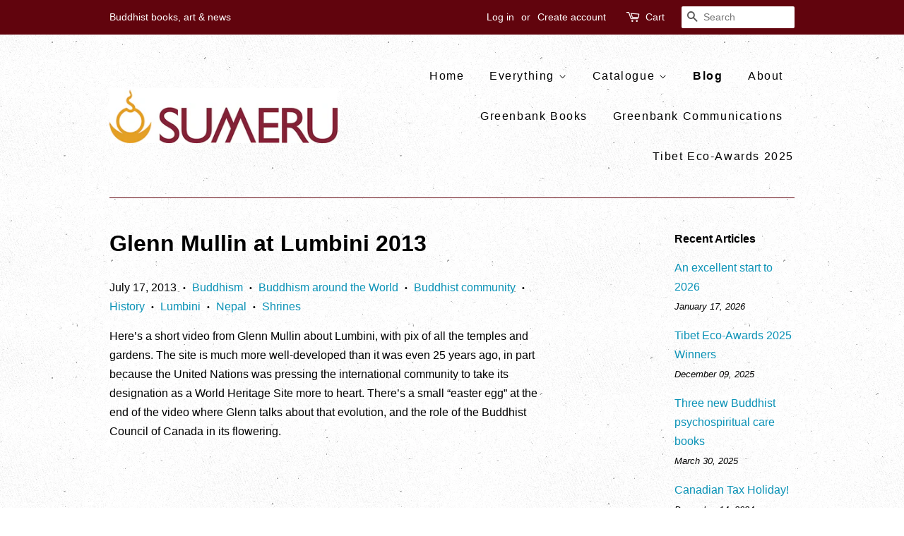

--- FILE ---
content_type: text/html; charset=utf-8
request_url: https://sumeru-books.com/blogs/news/glenn-mullin-at-lumbini-2013
body_size: 17624
content:

<!doctype html>
<!--[if lt IE 7]><html class="no-js lt-ie9 lt-ie8 lt-ie7" lang="en"> <![endif]-->
<!--[if IE 7]><html class="no-js lt-ie9 lt-ie8" lang="en"> <![endif]-->
<!--[if IE 8]><html class="no-js lt-ie9" lang="en"> <![endif]-->
<!--[if IE 9 ]><html class="ie9 no-js"> <![endif]-->
<!--[if (gt IE 9)|!(IE)]><!--> <html class="no-js"> <!--<![endif]-->
<head>

  <!-- Basic page needs ================================================== -->
  <meta charset="utf-8">
  <meta http-equiv="X-UA-Compatible" content="IE=edge,chrome=1">

  
  <link rel="shortcut icon" href="//sumeru-books.com/cdn/shop/files/logo_twitter_32x32.jpg?v=1614287789" type="image/png" />
  

  <!-- Title and description ================================================== -->
  <title>
  Glenn Mullin at Lumbini 2013 &ndash; SUMERU BOOKS
  </title>

  
  <meta name="description" content="Here’s a short video from Glenn Mullin about Lumbini, with pix of all the temples and gardens. The site is much more well-developed than it was even 25 years ago, in part because the United Nations was pressing the international community to take its designation as a World Heritage Site more to heart. There’s a small “">
  

  <!-- Social meta ================================================== -->
  <!-- /snippets/social-meta-tags.liquid -->




<meta property="og:site_name" content="SUMERU BOOKS">
<meta property="og:url" content="http://www.sumeru-books.com/glenn-mullin-at-lumbini-2013/">
<meta property="og:title" content="Glenn Mullin at Lumbini 2013">
<meta property="og:type" content="article">
<meta property="og:description" content="Here’s a short video from Glenn Mullin about Lumbini, with pix of all the temples and gardens. The site is much more well-developed than it was even 25 years ago, in part because the United Nations was pressing the international community to take its designation as a World Heritage Site more to heart. There’s a... Read more »
The post Glenn Mullin at Lumbini 2013 appeared first on .">





  <meta name="twitter:site" content="@SumeruBooks">

<meta name="twitter:card" content="summary_large_image">
<meta name="twitter:title" content="Glenn Mullin at Lumbini 2013">
<meta name="twitter:description" content="Here’s a short video from Glenn Mullin about Lumbini, with pix of all the temples and gardens. The site is much more well-developed than it was even 25 years ago, in part because the United Nations was pressing the international community to take its designation as a World Heritage Site more to heart. There’s a... Read more »
The post Glenn Mullin at Lumbini 2013 appeared first on .">


  <!-- Helpers ================================================== -->
  <link rel="canonical" href="http://www.sumeru-books.com/glenn-mullin-at-lumbini-2013/">
  <meta name="viewport" content="width=device-width,initial-scale=1">
  <meta name="theme-color" content="#0a92b6">

  <!-- CSS ================================================== -->
  <link href="//sumeru-books.com/cdn/shop/t/2/assets/timber.scss.css?v=47203153865544972091698708949" rel="stylesheet" type="text/css" media="all" />
  <link href="//sumeru-books.com/cdn/shop/t/2/assets/theme.scss.css?v=105896930487165441911698708949" rel="stylesheet" type="text/css" media="all" />

  




  <script>
    window.theme = window.theme || {};

    var theme = {
      strings: {
        zoomClose: "Close (Esc)",
        zoomPrev: "Previous (Left arrow key)",
        zoomNext: "Next (Right arrow key)",
        addressError: "Error looking up that address",
        addressNoResults: "No results for that address",
        addressQueryLimit: "You have exceeded the Google API usage limit. Consider upgrading to a \u003ca href=\"https:\/\/developers.google.com\/maps\/premium\/usage-limits\"\u003ePremium Plan\u003c\/a\u003e.",
        authError: "There was a problem authenticating your Google Maps API Key."
      },
      settings: {
        // Adding some settings to allow the editor to update correctly when they are changed
        themeBgImage: true,
        customBgImage: '',
        enableWideLayout: false,
        typeAccentTransform: false,
        typeAccentSpacing: true,
        baseFontSize: '16px',
        headerBaseFontSize: '32px',
        accentFontSize: '16px'
      },
      variables: {
        mediaQueryMedium: 'screen and (max-width: 768px)',
        bpSmall: false
      },
      moneyFormat: "${{amount}}"
    }

    document.documentElement.className = document.documentElement.className.replace('no-js', 'supports-js');
  </script>

  <!-- Header hook for plugins ================================================== -->
  <script>window.performance && window.performance.mark && window.performance.mark('shopify.content_for_header.start');</script><meta name="google-site-verification" content="7_XXc54pfZmaCvvMLe-MyHyxsjg0FTLCV5NjLvIQsZk">
<meta id="shopify-digital-wallet" name="shopify-digital-wallet" content="/25032728/digital_wallets/dialog">
<meta name="shopify-checkout-api-token" content="28a550b2a2362fb4199706485c79bd45">
<meta id="in-context-paypal-metadata" data-shop-id="25032728" data-venmo-supported="false" data-environment="production" data-locale="en_US" data-paypal-v4="true" data-currency="CAD">
<link rel="alternate" type="application/atom+xml" title="Feed" href="/blogs/news.atom" />
<script async="async" src="/checkouts/internal/preloads.js?locale=en-CA"></script>
<link rel="preconnect" href="https://shop.app" crossorigin="anonymous">
<script async="async" src="https://shop.app/checkouts/internal/preloads.js?locale=en-CA&shop_id=25032728" crossorigin="anonymous"></script>
<script id="apple-pay-shop-capabilities" type="application/json">{"shopId":25032728,"countryCode":"CA","currencyCode":"CAD","merchantCapabilities":["supports3DS"],"merchantId":"gid:\/\/shopify\/Shop\/25032728","merchantName":"SUMERU BOOKS","requiredBillingContactFields":["postalAddress","email","phone"],"requiredShippingContactFields":["postalAddress","email","phone"],"shippingType":"shipping","supportedNetworks":["visa","masterCard","amex","discover","interac","jcb"],"total":{"type":"pending","label":"SUMERU BOOKS","amount":"1.00"},"shopifyPaymentsEnabled":true,"supportsSubscriptions":true}</script>
<script id="shopify-features" type="application/json">{"accessToken":"28a550b2a2362fb4199706485c79bd45","betas":["rich-media-storefront-analytics"],"domain":"sumeru-books.com","predictiveSearch":true,"shopId":25032728,"locale":"en"}</script>
<script>var Shopify = Shopify || {};
Shopify.shop = "sumeru-books.myshopify.com";
Shopify.locale = "en";
Shopify.currency = {"active":"CAD","rate":"1.0"};
Shopify.country = "CA";
Shopify.theme = {"name":"Minimal","id":6614515744,"schema_name":"Minimal","schema_version":"3.8.0","theme_store_id":380,"role":"main"};
Shopify.theme.handle = "null";
Shopify.theme.style = {"id":null,"handle":null};
Shopify.cdnHost = "sumeru-books.com/cdn";
Shopify.routes = Shopify.routes || {};
Shopify.routes.root = "/";</script>
<script type="module">!function(o){(o.Shopify=o.Shopify||{}).modules=!0}(window);</script>
<script>!function(o){function n(){var o=[];function n(){o.push(Array.prototype.slice.apply(arguments))}return n.q=o,n}var t=o.Shopify=o.Shopify||{};t.loadFeatures=n(),t.autoloadFeatures=n()}(window);</script>
<script>
  window.ShopifyPay = window.ShopifyPay || {};
  window.ShopifyPay.apiHost = "shop.app\/pay";
  window.ShopifyPay.redirectState = null;
</script>
<script id="shop-js-analytics" type="application/json">{"pageType":"article"}</script>
<script defer="defer" async type="module" src="//sumeru-books.com/cdn/shopifycloud/shop-js/modules/v2/client.init-shop-cart-sync_BN7fPSNr.en.esm.js"></script>
<script defer="defer" async type="module" src="//sumeru-books.com/cdn/shopifycloud/shop-js/modules/v2/chunk.common_Cbph3Kss.esm.js"></script>
<script defer="defer" async type="module" src="//sumeru-books.com/cdn/shopifycloud/shop-js/modules/v2/chunk.modal_DKumMAJ1.esm.js"></script>
<script type="module">
  await import("//sumeru-books.com/cdn/shopifycloud/shop-js/modules/v2/client.init-shop-cart-sync_BN7fPSNr.en.esm.js");
await import("//sumeru-books.com/cdn/shopifycloud/shop-js/modules/v2/chunk.common_Cbph3Kss.esm.js");
await import("//sumeru-books.com/cdn/shopifycloud/shop-js/modules/v2/chunk.modal_DKumMAJ1.esm.js");

  window.Shopify.SignInWithShop?.initShopCartSync?.({"fedCMEnabled":true,"windoidEnabled":true});

</script>
<script>
  window.Shopify = window.Shopify || {};
  if (!window.Shopify.featureAssets) window.Shopify.featureAssets = {};
  window.Shopify.featureAssets['shop-js'] = {"shop-cart-sync":["modules/v2/client.shop-cart-sync_CJVUk8Jm.en.esm.js","modules/v2/chunk.common_Cbph3Kss.esm.js","modules/v2/chunk.modal_DKumMAJ1.esm.js"],"init-fed-cm":["modules/v2/client.init-fed-cm_7Fvt41F4.en.esm.js","modules/v2/chunk.common_Cbph3Kss.esm.js","modules/v2/chunk.modal_DKumMAJ1.esm.js"],"init-shop-email-lookup-coordinator":["modules/v2/client.init-shop-email-lookup-coordinator_Cc088_bR.en.esm.js","modules/v2/chunk.common_Cbph3Kss.esm.js","modules/v2/chunk.modal_DKumMAJ1.esm.js"],"init-windoid":["modules/v2/client.init-windoid_hPopwJRj.en.esm.js","modules/v2/chunk.common_Cbph3Kss.esm.js","modules/v2/chunk.modal_DKumMAJ1.esm.js"],"shop-button":["modules/v2/client.shop-button_B0jaPSNF.en.esm.js","modules/v2/chunk.common_Cbph3Kss.esm.js","modules/v2/chunk.modal_DKumMAJ1.esm.js"],"shop-cash-offers":["modules/v2/client.shop-cash-offers_DPIskqss.en.esm.js","modules/v2/chunk.common_Cbph3Kss.esm.js","modules/v2/chunk.modal_DKumMAJ1.esm.js"],"shop-toast-manager":["modules/v2/client.shop-toast-manager_CK7RT69O.en.esm.js","modules/v2/chunk.common_Cbph3Kss.esm.js","modules/v2/chunk.modal_DKumMAJ1.esm.js"],"init-shop-cart-sync":["modules/v2/client.init-shop-cart-sync_BN7fPSNr.en.esm.js","modules/v2/chunk.common_Cbph3Kss.esm.js","modules/v2/chunk.modal_DKumMAJ1.esm.js"],"init-customer-accounts-sign-up":["modules/v2/client.init-customer-accounts-sign-up_CfPf4CXf.en.esm.js","modules/v2/client.shop-login-button_DeIztwXF.en.esm.js","modules/v2/chunk.common_Cbph3Kss.esm.js","modules/v2/chunk.modal_DKumMAJ1.esm.js"],"pay-button":["modules/v2/client.pay-button_CgIwFSYN.en.esm.js","modules/v2/chunk.common_Cbph3Kss.esm.js","modules/v2/chunk.modal_DKumMAJ1.esm.js"],"init-customer-accounts":["modules/v2/client.init-customer-accounts_DQ3x16JI.en.esm.js","modules/v2/client.shop-login-button_DeIztwXF.en.esm.js","modules/v2/chunk.common_Cbph3Kss.esm.js","modules/v2/chunk.modal_DKumMAJ1.esm.js"],"avatar":["modules/v2/client.avatar_BTnouDA3.en.esm.js"],"init-shop-for-new-customer-accounts":["modules/v2/client.init-shop-for-new-customer-accounts_CsZy_esa.en.esm.js","modules/v2/client.shop-login-button_DeIztwXF.en.esm.js","modules/v2/chunk.common_Cbph3Kss.esm.js","modules/v2/chunk.modal_DKumMAJ1.esm.js"],"shop-follow-button":["modules/v2/client.shop-follow-button_BRMJjgGd.en.esm.js","modules/v2/chunk.common_Cbph3Kss.esm.js","modules/v2/chunk.modal_DKumMAJ1.esm.js"],"checkout-modal":["modules/v2/client.checkout-modal_B9Drz_yf.en.esm.js","modules/v2/chunk.common_Cbph3Kss.esm.js","modules/v2/chunk.modal_DKumMAJ1.esm.js"],"shop-login-button":["modules/v2/client.shop-login-button_DeIztwXF.en.esm.js","modules/v2/chunk.common_Cbph3Kss.esm.js","modules/v2/chunk.modal_DKumMAJ1.esm.js"],"lead-capture":["modules/v2/client.lead-capture_DXYzFM3R.en.esm.js","modules/v2/chunk.common_Cbph3Kss.esm.js","modules/v2/chunk.modal_DKumMAJ1.esm.js"],"shop-login":["modules/v2/client.shop-login_CA5pJqmO.en.esm.js","modules/v2/chunk.common_Cbph3Kss.esm.js","modules/v2/chunk.modal_DKumMAJ1.esm.js"],"payment-terms":["modules/v2/client.payment-terms_BxzfvcZJ.en.esm.js","modules/v2/chunk.common_Cbph3Kss.esm.js","modules/v2/chunk.modal_DKumMAJ1.esm.js"]};
</script>
<script>(function() {
  var isLoaded = false;
  function asyncLoad() {
    if (isLoaded) return;
    isLoaded = true;
    var urls = ["https:\/\/s3.amazonaws.com\/pixelpop\/usercontent\/scripts\/96094c1f-4560-4aa3-9c4b-cebd2e3c90fb\/pixelpop.js?shop=sumeru-books.myshopify.com","https:\/\/cdn.hextom.com\/js\/quickannouncementbar.js?shop=sumeru-books.myshopify.com","https:\/\/cdn.hextom.com\/js\/freeshippingbar.js?shop=sumeru-books.myshopify.com"];
    for (var i = 0; i < urls.length; i++) {
      var s = document.createElement('script');
      s.type = 'text/javascript';
      s.async = true;
      s.src = urls[i];
      var x = document.getElementsByTagName('script')[0];
      x.parentNode.insertBefore(s, x);
    }
  };
  if(window.attachEvent) {
    window.attachEvent('onload', asyncLoad);
  } else {
    window.addEventListener('load', asyncLoad, false);
  }
})();</script>
<script id="__st">var __st={"a":25032728,"offset":-18000,"reqid":"08b2b669-7a9c-47c8-8a2a-86454ac5f76c-1770057384","pageurl":"sumeru-books.com\/blogs\/news\/glenn-mullin-at-lumbini-2013","s":"articles-2269216800","u":"d8de3bb4ec9a","p":"article","rtyp":"article","rid":2269216800};</script>
<script>window.ShopifyPaypalV4VisibilityTracking = true;</script>
<script id="captcha-bootstrap">!function(){'use strict';const t='contact',e='account',n='new_comment',o=[[t,t],['blogs',n],['comments',n],[t,'customer']],c=[[e,'customer_login'],[e,'guest_login'],[e,'recover_customer_password'],[e,'create_customer']],r=t=>t.map((([t,e])=>`form[action*='/${t}']:not([data-nocaptcha='true']) input[name='form_type'][value='${e}']`)).join(','),a=t=>()=>t?[...document.querySelectorAll(t)].map((t=>t.form)):[];function s(){const t=[...o],e=r(t);return a(e)}const i='password',u='form_key',d=['recaptcha-v3-token','g-recaptcha-response','h-captcha-response',i],f=()=>{try{return window.sessionStorage}catch{return}},m='__shopify_v',_=t=>t.elements[u];function p(t,e,n=!1){try{const o=window.sessionStorage,c=JSON.parse(o.getItem(e)),{data:r}=function(t){const{data:e,action:n}=t;return t[m]||n?{data:e,action:n}:{data:t,action:n}}(c);for(const[e,n]of Object.entries(r))t.elements[e]&&(t.elements[e].value=n);n&&o.removeItem(e)}catch(o){console.error('form repopulation failed',{error:o})}}const l='form_type',E='cptcha';function T(t){t.dataset[E]=!0}const w=window,h=w.document,L='Shopify',v='ce_forms',y='captcha';let A=!1;((t,e)=>{const n=(g='f06e6c50-85a8-45c8-87d0-21a2b65856fe',I='https://cdn.shopify.com/shopifycloud/storefront-forms-hcaptcha/ce_storefront_forms_captcha_hcaptcha.v1.5.2.iife.js',D={infoText:'Protected by hCaptcha',privacyText:'Privacy',termsText:'Terms'},(t,e,n)=>{const o=w[L][v],c=o.bindForm;if(c)return c(t,g,e,D).then(n);var r;o.q.push([[t,g,e,D],n]),r=I,A||(h.body.append(Object.assign(h.createElement('script'),{id:'captcha-provider',async:!0,src:r})),A=!0)});var g,I,D;w[L]=w[L]||{},w[L][v]=w[L][v]||{},w[L][v].q=[],w[L][y]=w[L][y]||{},w[L][y].protect=function(t,e){n(t,void 0,e),T(t)},Object.freeze(w[L][y]),function(t,e,n,w,h,L){const[v,y,A,g]=function(t,e,n){const i=e?o:[],u=t?c:[],d=[...i,...u],f=r(d),m=r(i),_=r(d.filter((([t,e])=>n.includes(e))));return[a(f),a(m),a(_),s()]}(w,h,L),I=t=>{const e=t.target;return e instanceof HTMLFormElement?e:e&&e.form},D=t=>v().includes(t);t.addEventListener('submit',(t=>{const e=I(t);if(!e)return;const n=D(e)&&!e.dataset.hcaptchaBound&&!e.dataset.recaptchaBound,o=_(e),c=g().includes(e)&&(!o||!o.value);(n||c)&&t.preventDefault(),c&&!n&&(function(t){try{if(!f())return;!function(t){const e=f();if(!e)return;const n=_(t);if(!n)return;const o=n.value;o&&e.removeItem(o)}(t);const e=Array.from(Array(32),(()=>Math.random().toString(36)[2])).join('');!function(t,e){_(t)||t.append(Object.assign(document.createElement('input'),{type:'hidden',name:u})),t.elements[u].value=e}(t,e),function(t,e){const n=f();if(!n)return;const o=[...t.querySelectorAll(`input[type='${i}']`)].map((({name:t})=>t)),c=[...d,...o],r={};for(const[a,s]of new FormData(t).entries())c.includes(a)||(r[a]=s);n.setItem(e,JSON.stringify({[m]:1,action:t.action,data:r}))}(t,e)}catch(e){console.error('failed to persist form',e)}}(e),e.submit())}));const S=(t,e)=>{t&&!t.dataset[E]&&(n(t,e.some((e=>e===t))),T(t))};for(const o of['focusin','change'])t.addEventListener(o,(t=>{const e=I(t);D(e)&&S(e,y())}));const B=e.get('form_key'),M=e.get(l),P=B&&M;t.addEventListener('DOMContentLoaded',(()=>{const t=y();if(P)for(const e of t)e.elements[l].value===M&&p(e,B);[...new Set([...A(),...v().filter((t=>'true'===t.dataset.shopifyCaptcha))])].forEach((e=>S(e,t)))}))}(h,new URLSearchParams(w.location.search),n,t,e,['guest_login'])})(!0,!0)}();</script>
<script integrity="sha256-4kQ18oKyAcykRKYeNunJcIwy7WH5gtpwJnB7kiuLZ1E=" data-source-attribution="shopify.loadfeatures" defer="defer" src="//sumeru-books.com/cdn/shopifycloud/storefront/assets/storefront/load_feature-a0a9edcb.js" crossorigin="anonymous"></script>
<script crossorigin="anonymous" defer="defer" src="//sumeru-books.com/cdn/shopifycloud/storefront/assets/shopify_pay/storefront-65b4c6d7.js?v=20250812"></script>
<script data-source-attribution="shopify.dynamic_checkout.dynamic.init">var Shopify=Shopify||{};Shopify.PaymentButton=Shopify.PaymentButton||{isStorefrontPortableWallets:!0,init:function(){window.Shopify.PaymentButton.init=function(){};var t=document.createElement("script");t.src="https://sumeru-books.com/cdn/shopifycloud/portable-wallets/latest/portable-wallets.en.js",t.type="module",document.head.appendChild(t)}};
</script>
<script data-source-attribution="shopify.dynamic_checkout.buyer_consent">
  function portableWalletsHideBuyerConsent(e){var t=document.getElementById("shopify-buyer-consent"),n=document.getElementById("shopify-subscription-policy-button");t&&n&&(t.classList.add("hidden"),t.setAttribute("aria-hidden","true"),n.removeEventListener("click",e))}function portableWalletsShowBuyerConsent(e){var t=document.getElementById("shopify-buyer-consent"),n=document.getElementById("shopify-subscription-policy-button");t&&n&&(t.classList.remove("hidden"),t.removeAttribute("aria-hidden"),n.addEventListener("click",e))}window.Shopify?.PaymentButton&&(window.Shopify.PaymentButton.hideBuyerConsent=portableWalletsHideBuyerConsent,window.Shopify.PaymentButton.showBuyerConsent=portableWalletsShowBuyerConsent);
</script>
<script data-source-attribution="shopify.dynamic_checkout.cart.bootstrap">document.addEventListener("DOMContentLoaded",(function(){function t(){return document.querySelector("shopify-accelerated-checkout-cart, shopify-accelerated-checkout")}if(t())Shopify.PaymentButton.init();else{new MutationObserver((function(e,n){t()&&(Shopify.PaymentButton.init(),n.disconnect())})).observe(document.body,{childList:!0,subtree:!0})}}));
</script>
<link id="shopify-accelerated-checkout-styles" rel="stylesheet" media="screen" href="https://sumeru-books.com/cdn/shopifycloud/portable-wallets/latest/accelerated-checkout-backwards-compat.css" crossorigin="anonymous">
<style id="shopify-accelerated-checkout-cart">
        #shopify-buyer-consent {
  margin-top: 1em;
  display: inline-block;
  width: 100%;
}

#shopify-buyer-consent.hidden {
  display: none;
}

#shopify-subscription-policy-button {
  background: none;
  border: none;
  padding: 0;
  text-decoration: underline;
  font-size: inherit;
  cursor: pointer;
}

#shopify-subscription-policy-button::before {
  box-shadow: none;
}

      </style>

<script>window.performance && window.performance.mark && window.performance.mark('shopify.content_for_header.end');</script>

  

<!--[if lt IE 9]>
<script src="//cdnjs.cloudflare.com/ajax/libs/html5shiv/3.7.2/html5shiv.min.js" type="text/javascript"></script>
<link href="//sumeru-books.com/cdn/shop/t/2/assets/respond-proxy.html" id="respond-proxy" rel="respond-proxy" />
<link href="//sumeru-books.com/search?q=298ecf42093361375a9be765e8c80109" id="respond-redirect" rel="respond-redirect" />
<script src="//sumeru-books.com/search?q=298ecf42093361375a9be765e8c80109" type="text/javascript"></script>
<![endif]-->


  <script src="//sumeru-books.com/cdn/shop/t/2/assets/jquery-2.2.3.min.js?v=58211863146907186831509377617" type="text/javascript"></script>

  <!--[if (gt IE 9)|!(IE)]><!--><script src="//sumeru-books.com/cdn/shop/t/2/assets/lazysizes.min.js?v=177476512571513845041509377617" async="async"></script><!--<![endif]-->
  <!--[if lte IE 9]><script src="//sumeru-books.com/cdn/shop/t/2/assets/lazysizes.min.js?v=177476512571513845041509377617"></script><![endif]-->

  
  

<meta property="og:image" content="https://cdn.shopify.com/s/files/1/2503/2728/files/Logo_Shopify.jpg?height=628&pad_color=ffffff&v=1614287789&width=1200" />
<meta property="og:image:secure_url" content="https://cdn.shopify.com/s/files/1/2503/2728/files/Logo_Shopify.jpg?height=628&pad_color=ffffff&v=1614287789&width=1200" />
<meta property="og:image:width" content="1200" />
<meta property="og:image:height" content="628" />
<link href="https://monorail-edge.shopifysvc.com" rel="dns-prefetch">
<script>(function(){if ("sendBeacon" in navigator && "performance" in window) {try {var session_token_from_headers = performance.getEntriesByType('navigation')[0].serverTiming.find(x => x.name == '_s').description;} catch {var session_token_from_headers = undefined;}var session_cookie_matches = document.cookie.match(/_shopify_s=([^;]*)/);var session_token_from_cookie = session_cookie_matches && session_cookie_matches.length === 2 ? session_cookie_matches[1] : "";var session_token = session_token_from_headers || session_token_from_cookie || "";function handle_abandonment_event(e) {var entries = performance.getEntries().filter(function(entry) {return /monorail-edge.shopifysvc.com/.test(entry.name);});if (!window.abandonment_tracked && entries.length === 0) {window.abandonment_tracked = true;var currentMs = Date.now();var navigation_start = performance.timing.navigationStart;var payload = {shop_id: 25032728,url: window.location.href,navigation_start,duration: currentMs - navigation_start,session_token,page_type: "article"};window.navigator.sendBeacon("https://monorail-edge.shopifysvc.com/v1/produce", JSON.stringify({schema_id: "online_store_buyer_site_abandonment/1.1",payload: payload,metadata: {event_created_at_ms: currentMs,event_sent_at_ms: currentMs}}));}}window.addEventListener('pagehide', handle_abandonment_event);}}());</script>
<script id="web-pixels-manager-setup">(function e(e,d,r,n,o){if(void 0===o&&(o={}),!Boolean(null===(a=null===(i=window.Shopify)||void 0===i?void 0:i.analytics)||void 0===a?void 0:a.replayQueue)){var i,a;window.Shopify=window.Shopify||{};var t=window.Shopify;t.analytics=t.analytics||{};var s=t.analytics;s.replayQueue=[],s.publish=function(e,d,r){return s.replayQueue.push([e,d,r]),!0};try{self.performance.mark("wpm:start")}catch(e){}var l=function(){var e={modern:/Edge?\/(1{2}[4-9]|1[2-9]\d|[2-9]\d{2}|\d{4,})\.\d+(\.\d+|)|Firefox\/(1{2}[4-9]|1[2-9]\d|[2-9]\d{2}|\d{4,})\.\d+(\.\d+|)|Chrom(ium|e)\/(9{2}|\d{3,})\.\d+(\.\d+|)|(Maci|X1{2}).+ Version\/(15\.\d+|(1[6-9]|[2-9]\d|\d{3,})\.\d+)([,.]\d+|)( \(\w+\)|)( Mobile\/\w+|) Safari\/|Chrome.+OPR\/(9{2}|\d{3,})\.\d+\.\d+|(CPU[ +]OS|iPhone[ +]OS|CPU[ +]iPhone|CPU IPhone OS|CPU iPad OS)[ +]+(15[._]\d+|(1[6-9]|[2-9]\d|\d{3,})[._]\d+)([._]\d+|)|Android:?[ /-](13[3-9]|1[4-9]\d|[2-9]\d{2}|\d{4,})(\.\d+|)(\.\d+|)|Android.+Firefox\/(13[5-9]|1[4-9]\d|[2-9]\d{2}|\d{4,})\.\d+(\.\d+|)|Android.+Chrom(ium|e)\/(13[3-9]|1[4-9]\d|[2-9]\d{2}|\d{4,})\.\d+(\.\d+|)|SamsungBrowser\/([2-9]\d|\d{3,})\.\d+/,legacy:/Edge?\/(1[6-9]|[2-9]\d|\d{3,})\.\d+(\.\d+|)|Firefox\/(5[4-9]|[6-9]\d|\d{3,})\.\d+(\.\d+|)|Chrom(ium|e)\/(5[1-9]|[6-9]\d|\d{3,})\.\d+(\.\d+|)([\d.]+$|.*Safari\/(?![\d.]+ Edge\/[\d.]+$))|(Maci|X1{2}).+ Version\/(10\.\d+|(1[1-9]|[2-9]\d|\d{3,})\.\d+)([,.]\d+|)( \(\w+\)|)( Mobile\/\w+|) Safari\/|Chrome.+OPR\/(3[89]|[4-9]\d|\d{3,})\.\d+\.\d+|(CPU[ +]OS|iPhone[ +]OS|CPU[ +]iPhone|CPU IPhone OS|CPU iPad OS)[ +]+(10[._]\d+|(1[1-9]|[2-9]\d|\d{3,})[._]\d+)([._]\d+|)|Android:?[ /-](13[3-9]|1[4-9]\d|[2-9]\d{2}|\d{4,})(\.\d+|)(\.\d+|)|Mobile Safari.+OPR\/([89]\d|\d{3,})\.\d+\.\d+|Android.+Firefox\/(13[5-9]|1[4-9]\d|[2-9]\d{2}|\d{4,})\.\d+(\.\d+|)|Android.+Chrom(ium|e)\/(13[3-9]|1[4-9]\d|[2-9]\d{2}|\d{4,})\.\d+(\.\d+|)|Android.+(UC? ?Browser|UCWEB|U3)[ /]?(15\.([5-9]|\d{2,})|(1[6-9]|[2-9]\d|\d{3,})\.\d+)\.\d+|SamsungBrowser\/(5\.\d+|([6-9]|\d{2,})\.\d+)|Android.+MQ{2}Browser\/(14(\.(9|\d{2,})|)|(1[5-9]|[2-9]\d|\d{3,})(\.\d+|))(\.\d+|)|K[Aa][Ii]OS\/(3\.\d+|([4-9]|\d{2,})\.\d+)(\.\d+|)/},d=e.modern,r=e.legacy,n=navigator.userAgent;return n.match(d)?"modern":n.match(r)?"legacy":"unknown"}(),u="modern"===l?"modern":"legacy",c=(null!=n?n:{modern:"",legacy:""})[u],f=function(e){return[e.baseUrl,"/wpm","/b",e.hashVersion,"modern"===e.buildTarget?"m":"l",".js"].join("")}({baseUrl:d,hashVersion:r,buildTarget:u}),m=function(e){var d=e.version,r=e.bundleTarget,n=e.surface,o=e.pageUrl,i=e.monorailEndpoint;return{emit:function(e){var a=e.status,t=e.errorMsg,s=(new Date).getTime(),l=JSON.stringify({metadata:{event_sent_at_ms:s},events:[{schema_id:"web_pixels_manager_load/3.1",payload:{version:d,bundle_target:r,page_url:o,status:a,surface:n,error_msg:t},metadata:{event_created_at_ms:s}}]});if(!i)return console&&console.warn&&console.warn("[Web Pixels Manager] No Monorail endpoint provided, skipping logging."),!1;try{return self.navigator.sendBeacon.bind(self.navigator)(i,l)}catch(e){}var u=new XMLHttpRequest;try{return u.open("POST",i,!0),u.setRequestHeader("Content-Type","text/plain"),u.send(l),!0}catch(e){return console&&console.warn&&console.warn("[Web Pixels Manager] Got an unhandled error while logging to Monorail."),!1}}}}({version:r,bundleTarget:l,surface:e.surface,pageUrl:self.location.href,monorailEndpoint:e.monorailEndpoint});try{o.browserTarget=l,function(e){var d=e.src,r=e.async,n=void 0===r||r,o=e.onload,i=e.onerror,a=e.sri,t=e.scriptDataAttributes,s=void 0===t?{}:t,l=document.createElement("script"),u=document.querySelector("head"),c=document.querySelector("body");if(l.async=n,l.src=d,a&&(l.integrity=a,l.crossOrigin="anonymous"),s)for(var f in s)if(Object.prototype.hasOwnProperty.call(s,f))try{l.dataset[f]=s[f]}catch(e){}if(o&&l.addEventListener("load",o),i&&l.addEventListener("error",i),u)u.appendChild(l);else{if(!c)throw new Error("Did not find a head or body element to append the script");c.appendChild(l)}}({src:f,async:!0,onload:function(){if(!function(){var e,d;return Boolean(null===(d=null===(e=window.Shopify)||void 0===e?void 0:e.analytics)||void 0===d?void 0:d.initialized)}()){var d=window.webPixelsManager.init(e)||void 0;if(d){var r=window.Shopify.analytics;r.replayQueue.forEach((function(e){var r=e[0],n=e[1],o=e[2];d.publishCustomEvent(r,n,o)})),r.replayQueue=[],r.publish=d.publishCustomEvent,r.visitor=d.visitor,r.initialized=!0}}},onerror:function(){return m.emit({status:"failed",errorMsg:"".concat(f," has failed to load")})},sri:function(e){var d=/^sha384-[A-Za-z0-9+/=]+$/;return"string"==typeof e&&d.test(e)}(c)?c:"",scriptDataAttributes:o}),m.emit({status:"loading"})}catch(e){m.emit({status:"failed",errorMsg:(null==e?void 0:e.message)||"Unknown error"})}}})({shopId: 25032728,storefrontBaseUrl: "https://sumeru-books.com",extensionsBaseUrl: "https://extensions.shopifycdn.com/cdn/shopifycloud/web-pixels-manager",monorailEndpoint: "https://monorail-edge.shopifysvc.com/unstable/produce_batch",surface: "storefront-renderer",enabledBetaFlags: ["2dca8a86"],webPixelsConfigList: [{"id":"1352695913","configuration":"{\"myshopifyDomain\":\"sumeru-books.myshopify.com\"}","eventPayloadVersion":"v1","runtimeContext":"STRICT","scriptVersion":"23b97d18e2aa74363140dc29c9284e87","type":"APP","apiClientId":2775569,"privacyPurposes":["ANALYTICS","MARKETING","SALE_OF_DATA"],"dataSharingAdjustments":{"protectedCustomerApprovalScopes":["read_customer_address","read_customer_email","read_customer_name","read_customer_phone","read_customer_personal_data"]}},{"id":"385876073","configuration":"{\"config\":\"{\\\"pixel_id\\\":\\\"GT-PBCKQR6\\\",\\\"target_country\\\":\\\"CA\\\",\\\"gtag_events\\\":[{\\\"type\\\":\\\"purchase\\\",\\\"action_label\\\":\\\"MC-39MST57CBN\\\"},{\\\"type\\\":\\\"page_view\\\",\\\"action_label\\\":\\\"MC-39MST57CBN\\\"},{\\\"type\\\":\\\"view_item\\\",\\\"action_label\\\":\\\"MC-39MST57CBN\\\"}],\\\"enable_monitoring_mode\\\":false}\"}","eventPayloadVersion":"v1","runtimeContext":"OPEN","scriptVersion":"b2a88bafab3e21179ed38636efcd8a93","type":"APP","apiClientId":1780363,"privacyPurposes":[],"dataSharingAdjustments":{"protectedCustomerApprovalScopes":["read_customer_address","read_customer_email","read_customer_name","read_customer_personal_data","read_customer_phone"]}},{"id":"50430057","eventPayloadVersion":"v1","runtimeContext":"LAX","scriptVersion":"1","type":"CUSTOM","privacyPurposes":["MARKETING"],"name":"Meta pixel (migrated)"},{"id":"shopify-app-pixel","configuration":"{}","eventPayloadVersion":"v1","runtimeContext":"STRICT","scriptVersion":"0450","apiClientId":"shopify-pixel","type":"APP","privacyPurposes":["ANALYTICS","MARKETING"]},{"id":"shopify-custom-pixel","eventPayloadVersion":"v1","runtimeContext":"LAX","scriptVersion":"0450","apiClientId":"shopify-pixel","type":"CUSTOM","privacyPurposes":["ANALYTICS","MARKETING"]}],isMerchantRequest: false,initData: {"shop":{"name":"SUMERU BOOKS","paymentSettings":{"currencyCode":"CAD"},"myshopifyDomain":"sumeru-books.myshopify.com","countryCode":"CA","storefrontUrl":"https:\/\/sumeru-books.com"},"customer":null,"cart":null,"checkout":null,"productVariants":[],"purchasingCompany":null},},"https://sumeru-books.com/cdn","3918e4e0wbf3ac3cepc5707306mb02b36c6",{"modern":"","legacy":""},{"shopId":"25032728","storefrontBaseUrl":"https:\/\/sumeru-books.com","extensionBaseUrl":"https:\/\/extensions.shopifycdn.com\/cdn\/shopifycloud\/web-pixels-manager","surface":"storefront-renderer","enabledBetaFlags":"[\"2dca8a86\"]","isMerchantRequest":"false","hashVersion":"3918e4e0wbf3ac3cepc5707306mb02b36c6","publish":"custom","events":"[[\"page_viewed\",{}]]"});</script><script>
  window.ShopifyAnalytics = window.ShopifyAnalytics || {};
  window.ShopifyAnalytics.meta = window.ShopifyAnalytics.meta || {};
  window.ShopifyAnalytics.meta.currency = 'CAD';
  var meta = {"page":{"pageType":"article","resourceType":"article","resourceId":2269216800,"requestId":"08b2b669-7a9c-47c8-8a2a-86454ac5f76c-1770057384"}};
  for (var attr in meta) {
    window.ShopifyAnalytics.meta[attr] = meta[attr];
  }
</script>
<script class="analytics">
  (function () {
    var customDocumentWrite = function(content) {
      var jquery = null;

      if (window.jQuery) {
        jquery = window.jQuery;
      } else if (window.Checkout && window.Checkout.$) {
        jquery = window.Checkout.$;
      }

      if (jquery) {
        jquery('body').append(content);
      }
    };

    var hasLoggedConversion = function(token) {
      if (token) {
        return document.cookie.indexOf('loggedConversion=' + token) !== -1;
      }
      return false;
    }

    var setCookieIfConversion = function(token) {
      if (token) {
        var twoMonthsFromNow = new Date(Date.now());
        twoMonthsFromNow.setMonth(twoMonthsFromNow.getMonth() + 2);

        document.cookie = 'loggedConversion=' + token + '; expires=' + twoMonthsFromNow;
      }
    }

    var trekkie = window.ShopifyAnalytics.lib = window.trekkie = window.trekkie || [];
    if (trekkie.integrations) {
      return;
    }
    trekkie.methods = [
      'identify',
      'page',
      'ready',
      'track',
      'trackForm',
      'trackLink'
    ];
    trekkie.factory = function(method) {
      return function() {
        var args = Array.prototype.slice.call(arguments);
        args.unshift(method);
        trekkie.push(args);
        return trekkie;
      };
    };
    for (var i = 0; i < trekkie.methods.length; i++) {
      var key = trekkie.methods[i];
      trekkie[key] = trekkie.factory(key);
    }
    trekkie.load = function(config) {
      trekkie.config = config || {};
      trekkie.config.initialDocumentCookie = document.cookie;
      var first = document.getElementsByTagName('script')[0];
      var script = document.createElement('script');
      script.type = 'text/javascript';
      script.onerror = function(e) {
        var scriptFallback = document.createElement('script');
        scriptFallback.type = 'text/javascript';
        scriptFallback.onerror = function(error) {
                var Monorail = {
      produce: function produce(monorailDomain, schemaId, payload) {
        var currentMs = new Date().getTime();
        var event = {
          schema_id: schemaId,
          payload: payload,
          metadata: {
            event_created_at_ms: currentMs,
            event_sent_at_ms: currentMs
          }
        };
        return Monorail.sendRequest("https://" + monorailDomain + "/v1/produce", JSON.stringify(event));
      },
      sendRequest: function sendRequest(endpointUrl, payload) {
        // Try the sendBeacon API
        if (window && window.navigator && typeof window.navigator.sendBeacon === 'function' && typeof window.Blob === 'function' && !Monorail.isIos12()) {
          var blobData = new window.Blob([payload], {
            type: 'text/plain'
          });

          if (window.navigator.sendBeacon(endpointUrl, blobData)) {
            return true;
          } // sendBeacon was not successful

        } // XHR beacon

        var xhr = new XMLHttpRequest();

        try {
          xhr.open('POST', endpointUrl);
          xhr.setRequestHeader('Content-Type', 'text/plain');
          xhr.send(payload);
        } catch (e) {
          console.log(e);
        }

        return false;
      },
      isIos12: function isIos12() {
        return window.navigator.userAgent.lastIndexOf('iPhone; CPU iPhone OS 12_') !== -1 || window.navigator.userAgent.lastIndexOf('iPad; CPU OS 12_') !== -1;
      }
    };
    Monorail.produce('monorail-edge.shopifysvc.com',
      'trekkie_storefront_load_errors/1.1',
      {shop_id: 25032728,
      theme_id: 6614515744,
      app_name: "storefront",
      context_url: window.location.href,
      source_url: "//sumeru-books.com/cdn/s/trekkie.storefront.c59ea00e0474b293ae6629561379568a2d7c4bba.min.js"});

        };
        scriptFallback.async = true;
        scriptFallback.src = '//sumeru-books.com/cdn/s/trekkie.storefront.c59ea00e0474b293ae6629561379568a2d7c4bba.min.js';
        first.parentNode.insertBefore(scriptFallback, first);
      };
      script.async = true;
      script.src = '//sumeru-books.com/cdn/s/trekkie.storefront.c59ea00e0474b293ae6629561379568a2d7c4bba.min.js';
      first.parentNode.insertBefore(script, first);
    };
    trekkie.load(
      {"Trekkie":{"appName":"storefront","development":false,"defaultAttributes":{"shopId":25032728,"isMerchantRequest":null,"themeId":6614515744,"themeCityHash":"15372656648958404326","contentLanguage":"en","currency":"CAD","eventMetadataId":"7a4ae54b-dd20-4f17-bff4-220c3171f795"},"isServerSideCookieWritingEnabled":true,"monorailRegion":"shop_domain","enabledBetaFlags":["65f19447","b5387b81"]},"Session Attribution":{},"S2S":{"facebookCapiEnabled":false,"source":"trekkie-storefront-renderer","apiClientId":580111}}
    );

    var loaded = false;
    trekkie.ready(function() {
      if (loaded) return;
      loaded = true;

      window.ShopifyAnalytics.lib = window.trekkie;

      var originalDocumentWrite = document.write;
      document.write = customDocumentWrite;
      try { window.ShopifyAnalytics.merchantGoogleAnalytics.call(this); } catch(error) {};
      document.write = originalDocumentWrite;

      window.ShopifyAnalytics.lib.page(null,{"pageType":"article","resourceType":"article","resourceId":2269216800,"requestId":"08b2b669-7a9c-47c8-8a2a-86454ac5f76c-1770057384","shopifyEmitted":true});

      var match = window.location.pathname.match(/checkouts\/(.+)\/(thank_you|post_purchase)/)
      var token = match? match[1]: undefined;
      if (!hasLoggedConversion(token)) {
        setCookieIfConversion(token);
        
      }
    });


        var eventsListenerScript = document.createElement('script');
        eventsListenerScript.async = true;
        eventsListenerScript.src = "//sumeru-books.com/cdn/shopifycloud/storefront/assets/shop_events_listener-3da45d37.js";
        document.getElementsByTagName('head')[0].appendChild(eventsListenerScript);

})();</script>
<script
  defer
  src="https://sumeru-books.com/cdn/shopifycloud/perf-kit/shopify-perf-kit-3.1.0.min.js"
  data-application="storefront-renderer"
  data-shop-id="25032728"
  data-render-region="gcp-us-central1"
  data-page-type="article"
  data-theme-instance-id="6614515744"
  data-theme-name="Minimal"
  data-theme-version="3.8.0"
  data-monorail-region="shop_domain"
  data-resource-timing-sampling-rate="10"
  data-shs="true"
  data-shs-beacon="true"
  data-shs-export-with-fetch="true"
  data-shs-logs-sample-rate="1"
  data-shs-beacon-endpoint="https://sumeru-books.com/api/collect"
></script>
</head>

<body id="glenn-mullin-at-lumbini-2013" class="template-article" >

  <div id="shopify-section-header" class="shopify-section"><style>
  .logo__image-wrapper {
    max-width: 450px;
  }
  /*================= If logo is above navigation ================== */
  

  /*============ If logo is on the same line as navigation ============ */
  
    .site-header .grid--full {
      border-bottom: 1px solid #61040d;
      padding-bottom: 30px;
    }
  


  
    @media screen and (min-width: 769px) {
      .site-nav {
        text-align: right!important;
      }
    }
  
</style>

<div data-section-id="header" data-section-type="header-section">
  <div class="header-bar">
    <div class="wrapper medium-down--hide">
      <div class="post-large--display-table">

        
          <div class="header-bar__left post-large--display-table-cell">

            

            

            
              <div class="header-bar__module header-bar__message">
                
                  Buddhist books, art &amp; news
                
              </div>
            

          </div>
        

        <div class="header-bar__right post-large--display-table-cell">

          
            <ul class="header-bar__module header-bar__module--list">
              
                <li>
                  <a href="/account/login" id="customer_login_link">Log in</a>
                </li>
                <li>or</li>
                <li>
                  <a href="/account/register" id="customer_register_link">Create account</a>
                </li>
              
            </ul>
          

          <div class="header-bar__module">
            <span class="header-bar__sep" aria-hidden="true"></span>
            <a href="/cart" class="cart-page-link">
              <span class="icon icon-cart header-bar__cart-icon" aria-hidden="true"></span>
            </a>
          </div>

          <div class="header-bar__module">
            <a href="/cart" class="cart-page-link">
              Cart
              <span class="cart-count header-bar__cart-count hidden-count">0</span>
            </a>
          </div>

          
            
              <div class="header-bar__module header-bar__search">
                


  <form action="/search" method="get" class="header-bar__search-form clearfix" role="search">
    
    <button type="submit" class="btn icon-fallback-text header-bar__search-submit">
      <span class="icon icon-search" aria-hidden="true"></span>
      <span class="fallback-text">Search</span>
    </button>
    <input type="search" name="q" value="" aria-label="Search" class="header-bar__search-input" placeholder="Search">
  </form>


              </div>
            
          

        </div>
      </div>
    </div>

    <div class="wrapper post-large--hide announcement-bar--mobile">
      
        
          <span>Buddhist books, art &amp; news</span>
        
      
    </div>

    <div class="wrapper post-large--hide">
      
        <button type="button" class="mobile-nav-trigger" id="MobileNavTrigger" data-menu-state="close">
          <span class="icon icon-hamburger" aria-hidden="true"></span>
          Menu
        </button>
      
      <a href="/cart" class="cart-page-link mobile-cart-page-link">
        <span class="icon icon-cart header-bar__cart-icon" aria-hidden="true"></span>
        Cart <span class="cart-count hidden-count">0</span>
      </a>
    </div>
    <ul id="MobileNav" class="mobile-nav post-large--hide">
  
  
  
  <li class="mobile-nav__link" aria-haspopup="true">
    
      <a href="/" class="mobile-nav">
        Home
      </a>
    
  </li>
  
  
  <li class="mobile-nav__link" aria-haspopup="true">
    
      <a href="/collections/buddhist-books" class="mobile-nav__sublist-trigger">
        Everything
        <span class="icon-fallback-text mobile-nav__sublist-expand">
  <span class="icon icon-plus" aria-hidden="true"></span>
  <span class="fallback-text">+</span>
</span>
<span class="icon-fallback-text mobile-nav__sublist-contract">
  <span class="icon icon-minus" aria-hidden="true"></span>
  <span class="fallback-text">-</span>
</span>

      </a>
      <ul class="mobile-nav__sublist">  
        
          <li class="mobile-nav__sublist-link">
            <a href="/collections/buddhist-books">Buddhist Books</a>
          </li>
        
          <li class="mobile-nav__sublist-link">
            <a href="/collections/films">Buddhist Films</a>
          </li>
        
          <li class="mobile-nav__sublist-link">
            <a href="/collections/plot-to-save-the-planet">Eco-Buddhist Patches</a>
          </li>
        
      </ul>
    
  </li>
  
  
  <li class="mobile-nav__link" aria-haspopup="true">
    
      <a href="/collections/frontpage" class="mobile-nav__sublist-trigger">
        Catalogue
        <span class="icon-fallback-text mobile-nav__sublist-expand">
  <span class="icon icon-plus" aria-hidden="true"></span>
  <span class="fallback-text">+</span>
</span>
<span class="icon-fallback-text mobile-nav__sublist-contract">
  <span class="icon icon-minus" aria-hidden="true"></span>
  <span class="fallback-text">-</span>
</span>

      </a>
      <ul class="mobile-nav__sublist">  
        
          <li class="mobile-nav__sublist-link">
            <a href="/collections/frontpage">Bestsellers</a>
          </li>
        
          <li class="mobile-nav__sublist-link">
            <a href="/collections/buddhism-in-the-west">Buddhism in the West</a>
          </li>
        
          <li class="mobile-nav__sublist-link">
            <a href="/collections/films">Buddhist Films</a>
          </li>
        
          <li class="mobile-nav__sublist-link">
            <a href="/collections/buddhist-psychology">Buddhist Psychology</a>
          </li>
        
          <li class="mobile-nav__sublist-link">
            <a href="/collections/engaged-buddhism">Engaged Buddhism</a>
          </li>
        
          <li class="mobile-nav__sublist-link">
            <a href="/collections/buddhist-women">Gender + Sexuality</a>
          </li>
        
          <li class="mobile-nav__sublist-link">
            <a href="/collections/mahayana">Mahayana</a>
          </li>
        
          <li class="mobile-nav__sublist-link">
            <a href="/collections/theravada">Theravada</a>
          </li>
        
          <li class="mobile-nav__sublist-link">
            <a href="/collections/vajrayana">Vajrayana</a>
          </li>
        
          <li class="mobile-nav__sublist-link">
            <a href="/collections/zen">Zen</a>
          </li>
        
      </ul>
    
  </li>
  
  
  <li class="mobile-nav__link" aria-haspopup="true">
    
      <a href="/blogs/news" class="mobile-nav">
        Blog
      </a>
    
  </li>
  
  
  <li class="mobile-nav__link" aria-haspopup="true">
    
      <a href="/pages/about" class="mobile-nav">
        About
      </a>
    
  </li>
  
  
  <li class="mobile-nav__link" aria-haspopup="true">
    
      <a href="/pages/greenbank-books" class="mobile-nav">
        Greenbank Books
      </a>
    
  </li>
  
  
  <li class="mobile-nav__link" aria-haspopup="true">
    
      <a href="/pages/greenbank-communications" class="mobile-nav">
        Greenbank Communications
      </a>
    
  </li>
  
  
  <li class="mobile-nav__link" aria-haspopup="true">
    
      <a href="/pages/tibet-eco-awards" class="mobile-nav">
        Tibet Eco-Awards 2025
      </a>
    
  </li>
  

  
    
      <li class="mobile-nav__link">
        <a href="/account/login" id="customer_login_link">Log in</a>
      </li>
      <li class="mobile-nav__link">
        <a href="/account/register" id="customer_register_link">Create account</a>
      </li>
    
  
  
  <li class="mobile-nav__link">
    
      <div class="header-bar__module header-bar__search">
        


  <form action="/search" method="get" class="header-bar__search-form clearfix" role="search">
    
    <button type="submit" class="btn icon-fallback-text header-bar__search-submit">
      <span class="icon icon-search" aria-hidden="true"></span>
      <span class="fallback-text">Search</span>
    </button>
    <input type="search" name="q" value="" aria-label="Search" class="header-bar__search-input" placeholder="Search">
  </form>


      </div>
    
  </li>
  
</ul>

  </div>

  <header class="site-header" role="banner">
    <div class="wrapper">

      
        <div class="grid--full post-large--display-table">
          <div class="grid__item post-large--one-third post-large--display-table-cell">
            
              <div class="h1 site-header__logo" itemscope itemtype="http://schema.org/Organization">
            
              
                <noscript>
                  
                  <div class="logo__image-wrapper">
                    <img src="//sumeru-books.com/cdn/shop/files/Logo_Shopify_450x.jpg?v=1614287789" alt="SUMERU BOOKS" />
                  </div>
                </noscript>
                <div class="logo__image-wrapper supports-js">
                  <a href="/" itemprop="url" style="padding-top:24.22222222222222%;">
                    
                    <img class="logo__image lazyload"
                         src="//sumeru-books.com/cdn/shop/files/Logo_Shopify_300x300.jpg?v=1614287789"
                         data-src="//sumeru-books.com/cdn/shop/files/Logo_Shopify_{width}x.jpg?v=1614287789"
                         data-widths="[120, 180, 360, 540, 720, 900, 1080, 1296, 1512, 1728, 1944, 2048]"
                         data-aspectratio="4.128440366972477"
                         data-sizes="auto"
                         alt="SUMERU BOOKS"
                         itemprop="logo">
                  </a>
                </div>
              
            
              </div>
            
          </div>
          <div class="grid__item post-large--two-thirds post-large--display-table-cell medium-down--hide">
            
<ul class="site-nav" role="navigation" id="AccessibleNav">
  
    
    
    
      <li >
        <a href="/" class="site-nav__link">Home</a>
      </li>
    
  
    
    
    
      <li class="site-nav--has-dropdown" aria-haspopup="true">
        <a href="/collections/buddhist-books" class="site-nav__link">
          Everything
          <span class="icon-fallback-text">
            <span class="icon icon-arrow-down" aria-hidden="true"></span>
          </span>
        </a>
        <ul class="site-nav__dropdown">
          
            <li>
              <a href="/collections/buddhist-books" class="site-nav__link">Buddhist Books</a>
            </li>
          
            <li>
              <a href="/collections/films" class="site-nav__link">Buddhist Films</a>
            </li>
          
            <li>
              <a href="/collections/plot-to-save-the-planet" class="site-nav__link">Eco-Buddhist Patches</a>
            </li>
          
        </ul>
      </li>
    
  
    
    
    
      <li class="site-nav--has-dropdown" aria-haspopup="true">
        <a href="/collections/frontpage" class="site-nav__link">
          Catalogue
          <span class="icon-fallback-text">
            <span class="icon icon-arrow-down" aria-hidden="true"></span>
          </span>
        </a>
        <ul class="site-nav__dropdown">
          
            <li>
              <a href="/collections/frontpage" class="site-nav__link">Bestsellers</a>
            </li>
          
            <li>
              <a href="/collections/buddhism-in-the-west" class="site-nav__link">Buddhism in the West</a>
            </li>
          
            <li>
              <a href="/collections/films" class="site-nav__link">Buddhist Films</a>
            </li>
          
            <li>
              <a href="/collections/buddhist-psychology" class="site-nav__link">Buddhist Psychology</a>
            </li>
          
            <li>
              <a href="/collections/engaged-buddhism" class="site-nav__link">Engaged Buddhism</a>
            </li>
          
            <li>
              <a href="/collections/buddhist-women" class="site-nav__link">Gender + Sexuality</a>
            </li>
          
            <li>
              <a href="/collections/mahayana" class="site-nav__link">Mahayana</a>
            </li>
          
            <li>
              <a href="/collections/theravada" class="site-nav__link">Theravada</a>
            </li>
          
            <li>
              <a href="/collections/vajrayana" class="site-nav__link">Vajrayana</a>
            </li>
          
            <li>
              <a href="/collections/zen" class="site-nav__link">Zen</a>
            </li>
          
        </ul>
      </li>
    
  
    
    
    
      <li class="site-nav--active">
        <a href="/blogs/news" class="site-nav__link">Blog</a>
      </li>
    
  
    
    
    
      <li >
        <a href="/pages/about" class="site-nav__link">About</a>
      </li>
    
  
    
    
    
      <li >
        <a href="/pages/greenbank-books" class="site-nav__link">Greenbank Books</a>
      </li>
    
  
    
    
    
      <li >
        <a href="/pages/greenbank-communications" class="site-nav__link">Greenbank Communications</a>
      </li>
    
  
    
    
    
      <li >
        <a href="/pages/tibet-eco-awards" class="site-nav__link">Tibet Eco-Awards 2025</a>
      </li>
    
  
</ul>

          </div>
        </div>
      

    </div>
  </header>
</div>

</div>

  <main class="wrapper main-content" role="main">
    <div class="grid">
        <div class="grid__item">
          

<div id="shopify-section-article-template" class="shopify-section">







<div class="grid" data-section-id="article-template" data-section-type="article-template">

  <article class="grid__item post-large--four-fifths" itemscope itemtype="http://schema.org/Article">

    <div class="grid">
      <div class="grid__item post-large--ten-twelfths">

        <header class="section-header">
          <h1 class="section-header__title">Glenn Mullin at Lumbini 2013</h1>
        </header>

        <p>
          <time datetime="2013-07-17">July 17, 2013</time>
          
          
            <span class="meta-sep">&#8226;</span>
            
              <a href="/blogs/news/tagged/buddhism">Buddhism</a> <span class="meta-sep">&#8226;</span> 
            
              <a href="/blogs/news/tagged/buddhism-around-the-world">Buddhism around the World</a> <span class="meta-sep">&#8226;</span> 
            
              <a href="/blogs/news/tagged/buddhist-community">Buddhist community</a> <span class="meta-sep">&#8226;</span> 
            
              <a href="/blogs/news/tagged/history">History</a> <span class="meta-sep">&#8226;</span> 
            
              <a href="/blogs/news/tagged/lumbini">Lumbini</a> <span class="meta-sep">&#8226;</span> 
            
              <a href="/blogs/news/tagged/nepal">Nepal</a> <span class="meta-sep">&#8226;</span> 
            
              <a href="/blogs/news/tagged/shrines">Shrines</a>
            
          
        </p>

        <div class="rte" itemprop="articleBody">
          <p>Here’s a short video from Glenn Mullin about Lumbini, with pix of all the temples and gardens. The site is much more well-developed than it was even 25 years ago, in part because the United Nations was pressing the international community to take its designation as a World Heritage Site more to heart. There’s a small “easter egg” at the end of the video where Glenn talks about that evolution, and the role of the Buddhist Council of Canada in its flowering.</p>
<p><iframe width="620" height="465" src="//www.youtube.com/embed/_pJFZsxKUm0" frameborder="0" allowfullscreen></iframe></p>
<p>The post <a rel="nofollow" href="http://www.sumeru-books.com/glenn-mullin-at-lumbini-2013/">Glenn Mullin at Lumbini 2013</a> appeared first on <a rel="nofollow" href="http://www.sumeru-books.com"></a>.</p>
        </div>

        
          <hr class="hr--clear hr--small">
          



<div class="social-sharing normal" data-permalink="https://sumeru-books.com/blogs/news/glenn-mullin-at-lumbini-2013">

  
    <a target="_blank" href="//www.facebook.com/sharer.php?u=https://sumeru-books.com/blogs/news/glenn-mullin-at-lumbini-2013" class="share-facebook" title="Share on Facebook">
      <span class="icon icon-facebook" aria-hidden="true"></span>
      <span class="share-title" aria-hidden="true">Share</span>
      <span class="visually-hidden">Share on Facebook</span>
    </a>
  

  
    <a target="_blank" href="//twitter.com/share?text=Glenn%20Mullin%20at%20Lumbini%202013&amp;url=https://sumeru-books.com/blogs/news/glenn-mullin-at-lumbini-2013" class="share-twitter" title="Tweet on Twitter">
      <span class="icon icon-twitter" aria-hidden="true"></span>
      <span class="share-title" aria-hidden="true">Tweet</span>
      <span class="visually-hidden">Tweet on Twitter</span>
    </a>
  

  

</div>

        

        
        
          <hr class="hr--clear hr--small">
          <p class="clearfix">
            
              <span class="left">
                &larr; <a href="/blogs/news/international-buddhist-film-festival-vancouver-july-26-aug-1-2013" title="">Older Post</a>
              </span>
            
            
              <span class="right">
                <a href="/blogs/news/tibetan-book-of-the-dead-narr-leonard-cohen-full-movie" title="">Newer Post</a> &rarr;
              </span>
            
          </p>
        

        

      </div>
    </div>
  </article>

  <aside class="sidebar grid__item post-large--one-fifth">
    <h3 class="h4">Recent Articles</h3>

  <p>
    <a href="/blogs/news/an-excellent-start-to-2026">An excellent start to 2026</a>
    <br>
    <time pubdate datetime="2026-01-17">
      <em class="text-light">January 17, 2026</em>
    </time>
  </p>

  <p>
    <a href="/blogs/news/eco-tibet-award-2025-winners">Tibet Eco-Awards 2025 Winners</a>
    <br>
    <time pubdate datetime="2025-12-09">
      <em class="text-light">December 09, 2025</em>
    </time>
  </p>

  <p>
    <a href="/blogs/news/three-new-buddhist-psychospiritual-care-books">Three new Buddhist psychospiritual care books</a>
    <br>
    <time pubdate datetime="2025-03-30">
      <em class="text-light">March 30, 2025</em>
    </time>
  </p>

  <p>
    <a href="/blogs/news/canadian-tax-holiday">Canadian Tax Holiday!</a>
    <br>
    <time pubdate datetime="2024-12-14">
      <em class="text-light">December 14, 2024</em>
    </time>
  </p>

  <p>
    <a href="/blogs/news/canadian-buddhist-directory-currently-offline">Canadian Buddhist Directory currently offline</a>
    <br>
    <time pubdate datetime="2024-06-10">
      <em class="text-light">June 10, 2024</em>
    </time>
  </p>

  <p>
    <a href="/blogs/news/2024">2024</a>
    <br>
    <time pubdate datetime="2024-02-05">
      <em class="text-light">February 05, 2024</em>
    </time>
  </p>



  <h3 class="h4">Categories</h3>
  <ul>
    
      
      <li><a href="/blogs/news" title="Show articles tagged =">=</a></li>
      
    
      
      <li><a href="/blogs/news/tagged/abortion" title="Show articles tagged Abortion">Abortion</a></li>
      
    
      
      <li><a href="/blogs/news/tagged/addiction" title="Show articles tagged Addiction">Addiction</a></li>
      
    
      
      <li><a href="/blogs/news/tagged/aging" title="Show articles tagged Aging">Aging</a></li>
      
    
      
      <li><a href="/blogs/news/tagged/alberta" title="Show articles tagged Alberta">Alberta</a></li>
      
    
      
      <li><a href="/blogs/news/tagged/ambedkar" title="Show articles tagged Ambedkar">Ambedkar</a></li>
      
    
      
      <li><a href="/blogs/news/tagged/angkor-wat" title="Show articles tagged Angkor Wat">Angkor Wat</a></li>
      
    
      
      <li><a href="/blogs/news/tagged/animals" title="Show articles tagged Animals">Animals</a></li>
      
    
      
      <li><a href="/blogs/news/tagged/art" title="Show articles tagged Art">Art</a></li>
      
    
      
      <li><a href="/blogs/news/tagged/astrology" title="Show articles tagged Astrology">Astrology</a></li>
      
    
      
      <li><a href="/blogs/news/tagged/awards" title="Show articles tagged Awards">Awards</a></li>
      
    
      
      <li><a href="/blogs/news/tagged/bhutan" title="Show articles tagged Bhutan">Bhutan</a></li>
      
    
      
      <li><a href="/blogs/news/tagged/blogs" title="Show articles tagged Blogs">Blogs</a></li>
      
    
      
      <li><a href="/blogs/news/tagged/bon" title="Show articles tagged Bon">Bon</a></li>
      
    
      
      <li><a href="/blogs/news/tagged/books" title="Show articles tagged Books">Books</a></li>
      
    
      
      <li><a href="/blogs/news/tagged/brampton" title="Show articles tagged Brampton">Brampton</a></li>
      
    
      
      <li><a href="/blogs/news/tagged/british-columbia" title="Show articles tagged British Columbia">British Columbia</a></li>
      
    
      
      <li><a href="/blogs/news/tagged/buddhism" title="Show articles tagged Buddhism">Buddhism</a></li>
      
    
      
      <li><a href="/blogs/news/tagged/buddhism-around-the-world" title="Show articles tagged Buddhism around the World">Buddhism around the World</a></li>
      
    
      
      <li><a href="/blogs/news/tagged/buddhism-in-canada" title="Show articles tagged Buddhism in Canada">Buddhism in Canada</a></li>
      
    
      
      <li><a href="/blogs/news/tagged/buddhism-in-the-west" title="Show articles tagged Buddhism in the West">Buddhism in the West</a></li>
      
    
      
      <li><a href="/blogs/news/tagged/buddhism-of-the-future" title="Show articles tagged Buddhism of the Future">Buddhism of the Future</a></li>
      
    
      
      <li><a href="/blogs/news/tagged/buddhist-community" title="Show articles tagged Buddhist community">Buddhist community</a></li>
      
    
      
      <li><a href="/blogs/news/tagged/buddhist-fiction" title="Show articles tagged Buddhist fiction">Buddhist fiction</a></li>
      
    
      
      <li><a href="/blogs/news/tagged/buddhist-films" title="Show articles tagged Buddhist films">Buddhist films</a></li>
      
    
      
      <li><a href="/blogs/news/tagged/buddhist-psychology" title="Show articles tagged Buddhist Psychology">Buddhist Psychology</a></li>
      
    
      
      <li><a href="/blogs/news/tagged/buddhist-shrine-project" title="Show articles tagged Buddhist Shrine Project">Buddhist Shrine Project</a></li>
      
    
      
      <li><a href="/blogs/news/tagged/buddhist-studies" title="Show articles tagged Buddhist Studies">Buddhist Studies</a></li>
      
    
      
      <li><a href="/blogs/news/tagged/burma" title="Show articles tagged Burma">Burma</a></li>
      
    
      
      <li><a href="/blogs/news/tagged/business" title="Show articles tagged Business">Business</a></li>
      
    
      
      <li><a href="/blogs/news/tagged/calgary" title="Show articles tagged Calgary">Calgary</a></li>
      
    
      
      <li><a href="/blogs/news/tagged/cambodia" title="Show articles tagged Cambodia">Cambodia</a></li>
      
    
      
      <li><a href="/blogs/news/tagged/canada" title="Show articles tagged Canada">Canada</a></li>
      
    
      
      <li><a href="/blogs/news/tagged/celebrations" title="Show articles tagged Celebrations">Celebrations</a></li>
      
    
      
      <li><a href="/blogs/news/tagged/chan" title="Show articles tagged Chan">Chan</a></li>
      
    
      
      <li><a href="/blogs/news/tagged/chaplaincy" title="Show articles tagged Chaplaincy">Chaplaincy</a></li>
      
    
      
      <li><a href="/blogs/news/tagged/charity" title="Show articles tagged Charity">Charity</a></li>
      
    
      
      <li><a href="/blogs/news/tagged/children" title="Show articles tagged Children">Children</a></li>
      
    
      
      <li><a href="/blogs/news/tagged/china" title="Show articles tagged China">China</a></li>
      
    
      
      <li><a href="/blogs/news/tagged/conferences" title="Show articles tagged Conferences">Conferences</a></li>
      
    
      
      <li><a href="/blogs/news/tagged/copyright" title="Show articles tagged Copyright">Copyright</a></li>
      
    
      
      <li><a href="/blogs/news/tagged/cosmology" title="Show articles tagged cosmology">cosmology</a></li>
      
    
      
      <li><a href="/blogs/news/tagged/crossword" title="Show articles tagged Crossword">Crossword</a></li>
      
    
      
      <li><a href="/blogs/news/tagged/cults" title="Show articles tagged Cults">Cults</a></li>
      
    
      
      <li><a href="/blogs/news/tagged/culture" title="Show articles tagged Culture">Culture</a></li>
      
    
      
      <li><a href="/blogs/news/tagged/dalai-lama" title="Show articles tagged Dalai Lama">Dalai Lama</a></li>
      
    
      
      <li><a href="/blogs/news/tagged/dance" title="Show articles tagged Dance">Dance</a></li>
      
    
      
      <li><a href="/blogs/news/tagged/death" title="Show articles tagged Death">Death</a></li>
      
    
      
      <li><a href="/blogs/news/tagged/dharma-poems" title="Show articles tagged Dharma poems">Dharma poems</a></li>
      
    
      
      <li><a href="/blogs/news/tagged/directory" title="Show articles tagged Directory">Directory</a></li>
      
    
      
      <li><a href="/blogs/news/tagged/discount" title="Show articles tagged Discount">Discount</a></li>
      
    
      
      <li><a href="/blogs/news/tagged/dzogchen" title="Show articles tagged Dzogchen">Dzogchen</a></li>
      
    
      
      <li><a href="/blogs/news/tagged/eco-action" title="Show articles tagged Eco Action">Eco Action</a></li>
      
    
      
      <li><a href="/blogs/news/tagged/economics" title="Show articles tagged Economics">Economics</a></li>
      
    
      
      <li><a href="/blogs/news/tagged/edmonton" title="Show articles tagged Edmonton">Edmonton</a></li>
      
    
      
      <li><a href="/blogs/news/tagged/education" title="Show articles tagged Education">Education</a></li>
      
    
      
      <li><a href="/blogs/news/tagged/engaged-buddhism" title="Show articles tagged Engaged Buddhism">Engaged Buddhism</a></li>
      
    
      
      <li><a href="/blogs/news/tagged/environmental-issues" title="Show articles tagged Environmental Issues">Environmental Issues</a></li>
      
    
      
      <li><a href="/blogs/news/tagged/ephemera" title="Show articles tagged Ephemera">Ephemera</a></li>
      
    
      
      <li><a href="/blogs/news/tagged/ethics" title="Show articles tagged Ethics">Ethics</a></li>
      
    
      
      <li><a href="/blogs/news/tagged/events" title="Show articles tagged Events">Events</a></li>
      
    
      
      <li><a href="/blogs/news/tagged/film" title="Show articles tagged Film">Film</a></li>
      
    
      
      <li><a href="/blogs/news/tagged/first-nations" title="Show articles tagged First Nations">First Nations</a></li>
      
    
      
      <li><a href="/blogs/news/tagged/food" title="Show articles tagged Food">Food</a></li>
      
    
      
      <li><a href="/blogs/news/tagged/fredericton" title="Show articles tagged Fredericton">Fredericton</a></li>
      
    
      
      <li><a href="/blogs/news/tagged/gardens" title="Show articles tagged Gardens">Gardens</a></li>
      
    
      
      <li><a href="/blogs/news/tagged/greenbank-books" title="Show articles tagged Greenbank Books">Greenbank Books</a></li>
      
    
      
      <li><a href="/blogs/news/tagged/groups" title="Show articles tagged Groups">Groups</a></li>
      
    
      
      <li><a href="/blogs/news/tagged/halifax" title="Show articles tagged Halifax">Halifax</a></li>
      
    
      
      <li><a href="/blogs/news/tagged/hamilton" title="Show articles tagged Hamilton">Hamilton</a></li>
      
    
      
      <li><a href="/blogs/news/tagged/healing" title="Show articles tagged Healing">Healing</a></li>
      
    
      
      <li><a href="/blogs/news/tagged/health" title="Show articles tagged Health">Health</a></li>
      
    
      
      <li><a href="/blogs/news/tagged/history" title="Show articles tagged History">History</a></li>
      
    
      
      <li><a href="/blogs/news/tagged/hospice-care" title="Show articles tagged Hospice Care">Hospice Care</a></li>
      
    
      
      <li><a href="/blogs/news/tagged/human-rights" title="Show articles tagged Human Rights">Human Rights</a></li>
      
    
      
      <li><a href="/blogs/news/tagged/humanistic-buddhism" title="Show articles tagged Humanistic Buddhism">Humanistic Buddhism</a></li>
      
    
      
      <li><a href="/blogs/news/tagged/humour" title="Show articles tagged Humour">Humour</a></li>
      
    
      
      <li><a href="/blogs/news/tagged/iconography" title="Show articles tagged Iconography">Iconography</a></li>
      
    
      
      <li><a href="/blogs/news/tagged/immigration" title="Show articles tagged Immigration">Immigration</a></li>
      
    
      
      <li><a href="/blogs/news/tagged/india" title="Show articles tagged India">India</a></li>
      
    
      
      <li><a href="/blogs/news/tagged/initiation" title="Show articles tagged Initiation">Initiation</a></li>
      
    
      
      <li><a href="/blogs/news/tagged/interfaith" title="Show articles tagged Interfaith">Interfaith</a></li>
      
    
      
      <li><a href="/blogs/news/tagged/internet" title="Show articles tagged Internet">Internet</a></li>
      
    
      
      <li><a href="/blogs/news/tagged/japan" title="Show articles tagged Japan">Japan</a></li>
      
    
      
      <li><a href="/blogs/news/tagged/jodo-shinshu" title="Show articles tagged Jodo Shinshu">Jodo Shinshu</a></li>
      
    
      
      <li><a href="/blogs/news/tagged/journals" title="Show articles tagged Journals">Journals</a></li>
      
    
      
      <li><a href="/blogs/news/tagged/karmapa" title="Show articles tagged Karmapa">Karmapa</a></li>
      
    
      
      <li><a href="/blogs/news/tagged/kingston" title="Show articles tagged Kingston">Kingston</a></li>
      
    
      
      <li><a href="/blogs/news/tagged/kitchener" title="Show articles tagged Kitchener">Kitchener</a></li>
      
    
      
      <li><a href="/blogs/news/tagged/korea" title="Show articles tagged Korea">Korea</a></li>
      
    
      
      <li><a href="/blogs/news/tagged/lao" title="Show articles tagged lao">lao</a></li>
      
    
      
      <li><a href="/blogs/news/tagged/lecture" title="Show articles tagged Lecture">Lecture</a></li>
      
    
      
      <li><a href="/blogs/news/tagged/lethbridge" title="Show articles tagged Lethbridge">Lethbridge</a></li>
      
    
      
      <li><a href="/blogs/news/tagged/lgbtq" title="Show articles tagged LGBTQ">LGBTQ</a></li>
      
    
      
      <li><a href="/blogs/news/tagged/london" title="Show articles tagged London">London</a></li>
      
    
      
      <li><a href="/blogs/news/tagged/lumbini" title="Show articles tagged Lumbini">Lumbini</a></li>
      
    
      
      <li><a href="/blogs/news/tagged/magazines" title="Show articles tagged Magazines">Magazines</a></li>
      
    
      
      <li><a href="/blogs/news/tagged/mahayana" title="Show articles tagged Mahayana">Mahayana</a></li>
      
    
      
      <li><a href="/blogs/news/tagged/mail" title="Show articles tagged Mail">Mail</a></li>
      
    
      
      <li><a href="/blogs/news/tagged/manitoba" title="Show articles tagged Manitoba">Manitoba</a></li>
      
    
      
      <li><a href="/blogs/news/tagged/maritimes" title="Show articles tagged Maritimes">Maritimes</a></li>
      
    
      
      <li><a href="/blogs/news/tagged/mbar" title="Show articles tagged MBAR">MBAR</a></li>
      
    
      
      <li><a href="/blogs/news/tagged/mbsr" title="Show articles tagged MBSR">MBSR</a></li>
      
    
      
      <li><a href="/blogs/news/tagged/media" title="Show articles tagged Media">Media</a></li>
      
    
      
      <li><a href="/blogs/news/tagged/meditation" title="Show articles tagged Meditation">Meditation</a></li>
      
    
      
      <li><a href="/blogs/news/tagged/memoir" title="Show articles tagged Memoir">Memoir</a></li>
      
    
      
      <li><a href="/blogs/news/tagged/mindful" title="Show articles tagged mindful">mindful</a></li>
      
    
      
      <li><a href="/blogs/news/tagged/mindfulness" title="Show articles tagged Mindfulness">Mindfulness</a></li>
      
    
      
      <li><a href="/blogs/news/tagged/mississauga" title="Show articles tagged Mississauga">Mississauga</a></li>
      
    
      
      <li><a href="/blogs/news/tagged/moncton" title="Show articles tagged Moncton">Moncton</a></li>
      
    
      
      <li><a href="/blogs/news/tagged/money" title="Show articles tagged Money">Money</a></li>
      
    
      
      <li><a href="/blogs/news/tagged/mongolia" title="Show articles tagged Mongolia">Mongolia</a></li>
      
    
      
      <li><a href="/blogs/news/tagged/montreal" title="Show articles tagged Montreal">Montreal</a></li>
      
    
      
      <li><a href="/blogs/news/tagged/movies" title="Show articles tagged Movies">Movies</a></li>
      
    
      
      <li><a href="/blogs/news/tagged/museums" title="Show articles tagged Museums">Museums</a></li>
      
    
      
      <li><a href="/blogs/news/tagged/music" title="Show articles tagged Music">Music</a></li>
      
    
      
      <li><a href="/blogs/news/tagged/nepal" title="Show articles tagged Nepal">Nepal</a></li>
      
    
      
      <li><a href="/blogs/news/tagged/new" title="Show articles tagged New">New</a></li>
      
    
      
      <li><a href="/blogs/news/tagged/new-brunswick" title="Show articles tagged New Brunswick">New Brunswick</a></li>
      
    
      
      <li><a href="/blogs/news/tagged/newfoundland" title="Show articles tagged Newfoundland">Newfoundland</a></li>
      
    
      
      <li><a href="/blogs/news/tagged/niagara-falls" title="Show articles tagged Niagara Falls">Niagara Falls</a></li>
      
    
      
      <li><a href="/blogs/news/tagged/nichiren" title="Show articles tagged Nichiren">Nichiren</a></li>
      
    
      
      <li><a href="/blogs/news/tagged/north-american-buddhism" title="Show articles tagged North American Buddhism">North American Buddhism</a></li>
      
    
      
      <li><a href="/blogs/news/tagged/nova-scotia" title="Show articles tagged Nova Scotia">Nova Scotia</a></li>
      
    
      
      <li><a href="/blogs/news/tagged/novayana" title="Show articles tagged Novayana">Novayana</a></li>
      
    
      
      <li><a href="/blogs/news/tagged/numata" title="Show articles tagged Numata">Numata</a></li>
      
    
      
      <li><a href="/blogs/news/tagged/nyingma" title="Show articles tagged Nyingma">Nyingma</a></li>
      
    
      
      <li><a href="/blogs/news/tagged/oakville" title="Show articles tagged Oakville">Oakville</a></li>
      
    
      
      <li><a href="/blogs/news/tagged/ontario" title="Show articles tagged Ontario">Ontario</a></li>
      
    
      
      <li><a href="/blogs/news/tagged/oppression" title="Show articles tagged Oppression">Oppression</a></li>
      
    
      
      <li><a href="/blogs/news/tagged/ottawa" title="Show articles tagged Ottawa">Ottawa</a></li>
      
    
      
      <li><a href="/blogs/news/tagged/painting" title="Show articles tagged Painting">Painting</a></li>
      
    
      
      <li><a href="/blogs/news/tagged/panchen-lama" title="Show articles tagged Panchen Lama">Panchen Lama</a></li>
      
    
      
      <li><a href="/blogs/news/tagged/passings" title="Show articles tagged Passings">Passings</a></li>
      
    
      
      <li><a href="/blogs/news/tagged/peace-work" title="Show articles tagged Peace work">Peace work</a></li>
      
    
      
      <li><a href="/blogs/news/tagged/pei" title="Show articles tagged PEI">PEI</a></li>
      
    
      
      <li><a href="/blogs/news/tagged/peterborough" title="Show articles tagged Peterborough">Peterborough</a></li>
      
    
      
      <li><a href="/blogs/news/tagged/photography" title="Show articles tagged Photography">Photography</a></li>
      
    
      
      <li><a href="/blogs/news/tagged/photos" title="Show articles tagged Photos">Photos</a></li>
      
    
      
      <li><a href="/blogs/news/tagged/phowa" title="Show articles tagged Phowa">Phowa</a></li>
      
    
      
      <li><a href="/blogs/news/tagged/pilgrimage" title="Show articles tagged Pilgrimage">Pilgrimage</a></li>
      
    
      
      <li><a href="/blogs/news/tagged/poetry" title="Show articles tagged Poetry">Poetry</a></li>
      
    
      
      <li><a href="/blogs/news/tagged/politics" title="Show articles tagged Politics">Politics</a></li>
      
    
      
      <li><a href="/blogs/news/tagged/practice" title="Show articles tagged Practice!">Practice!</a></li>
      
    
      
      <li><a href="/blogs/news/tagged/prince-edward-island" title="Show articles tagged Prince Edward Island">Prince Edward Island</a></li>
      
    
      
      <li><a href="/blogs/news/tagged/prison" title="Show articles tagged Prison">Prison</a></li>
      
    
      
      <li><a href="/blogs/news/tagged/psychology" title="Show articles tagged Psychology">Psychology</a></li>
      
    
      
      <li><a href="/blogs/news/tagged/publishing" title="Show articles tagged Publishing">Publishing</a></li>
      
    
      
      <li><a href="/blogs/news/tagged/publishing-in-a-digital-world" title="Show articles tagged Publishing in a digital world">Publishing in a digital world</a></li>
      
    
      
      <li><a href="/blogs/news/tagged/pure-land" title="Show articles tagged Pure Land">Pure Land</a></li>
      
    
      
      <li><a href="/blogs/news/tagged/pyrrho" title="Show articles tagged Pyrrho">Pyrrho</a></li>
      
    
      
      <li><a href="/blogs/news/tagged/quebec" title="Show articles tagged Québec">Québec</a></li>
      
    
      
      <li><a href="/blogs/news/tagged/racism" title="Show articles tagged racism">racism</a></li>
      
    
      
      <li><a href="/blogs/news/tagged/refugees" title="Show articles tagged Refugees">Refugees</a></li>
      
    
      
      <li><a href="/blogs/news/tagged/regina" title="Show articles tagged Regina">Regina</a></li>
      
    
      
      <li><a href="/blogs/news/tagged/retreats" title="Show articles tagged Retreats">Retreats</a></li>
      
    
      
      <li><a href="/blogs/news/tagged/right-livelihood" title="Show articles tagged Right Livelihood">Right Livelihood</a></li>
      
    
      
      <li><a href="/blogs/news/tagged/rimey" title="Show articles tagged Rimey">Rimey</a></li>
      
    
      
      <li><a href="/blogs/news/tagged/sangha" title="Show articles tagged Sangha">Sangha</a></li>
      
    
      
      <li><a href="/blogs/news/tagged/saskatchewan" title="Show articles tagged Saskatchewan">Saskatchewan</a></li>
      
    
      
      <li><a href="/blogs/news/tagged/saskatoon" title="Show articles tagged Saskatoon">Saskatoon</a></li>
      
    
      
      <li><a href="/blogs/news/tagged/science" title="Show articles tagged Science">Science</a></li>
      
    
      
      <li><a href="/blogs/news/tagged/secular-buddhism" title="Show articles tagged Secular Buddhism">Secular Buddhism</a></li>
      
    
      
      <li><a href="/blogs/news/tagged/sexuality" title="Show articles tagged Sexuality">Sexuality</a></li>
      
    
      
      <li><a href="/blogs/news/tagged/shambhala" title="Show articles tagged Shambhala">Shambhala</a></li>
      
    
      
      <li><a href="/blogs/news/tagged/shrines" title="Show articles tagged Shrines">Shrines</a></li>
      
    
      
      <li><a href="/blogs/news/tagged/sikkim" title="Show articles tagged Sikkim">Sikkim</a></li>
      
    
      
      <li><a href="/blogs/news/tagged/silk-road" title="Show articles tagged Silk Road">Silk Road</a></li>
      
    
      
      <li><a href="/blogs/news/tagged/singapore" title="Show articles tagged Singapore">Singapore</a></li>
      
    
      
      <li><a href="/blogs/news/tagged/social-action" title="Show articles tagged Social Action">Social Action</a></li>
      
    
      
      <li><a href="/blogs/news/tagged/social-media" title="Show articles tagged Social Media">Social Media</a></li>
      
    
      
      <li><a href="/blogs/news/tagged/soka-gakkai" title="Show articles tagged Soka Gakkai">Soka Gakkai</a></li>
      
    
      
      <li><a href="/blogs/news/tagged/sport" title="Show articles tagged Sport">Sport</a></li>
      
    
      
      <li><a href="/blogs/news/tagged/sri-lanka" title="Show articles tagged Sri Lanka">Sri Lanka</a></li>
      
    
      
      <li><a href="/blogs/news/tagged/sumeru" title="Show articles tagged Sumeru">Sumeru</a></li>
      
    
      
      <li><a href="/blogs/news/tagged/sumeru-books" title="Show articles tagged Sumeru Books">Sumeru Books</a></li>
      
    
      
      <li><a href="/blogs/news/tagged/teacher-stories" title="Show articles tagged Teacher Stories">Teacher Stories</a></li>
      
    
      
      <li><a href="/blogs/news/tagged/teachers" title="Show articles tagged Teachers">Teachers</a></li>
      
    
      
      <li><a href="/blogs/news/tagged/technology" title="Show articles tagged Technology">Technology</a></li>
      
    
      
      <li><a href="/blogs/news/tagged/temple-stories" title="Show articles tagged Temple Stories">Temple Stories</a></li>
      
    
      
      <li><a href="/blogs/news/tagged/temples" title="Show articles tagged Temples">Temples</a></li>
      
    
      
      <li><a href="/blogs/news/tagged/tendai" title="Show articles tagged Tendai">Tendai</a></li>
      
    
      
      <li><a href="/blogs/news/tagged/thailand" title="Show articles tagged Thailand">Thailand</a></li>
      
    
      
      <li><a href="/blogs/news/tagged/theravada" title="Show articles tagged Theravada">Theravada</a></li>
      
    
      
      <li><a href="/blogs/news/tagged/thich-nhat-hanh" title="Show articles tagged Thich Nhat Hanh">Thich Nhat Hanh</a></li>
      
    
      
      <li><a href="/blogs/news/tagged/tibet" title="Show articles tagged Tibet">Tibet</a></li>
      
    
      
      <li><a href="/blogs/news/tagged/toronto" title="Show articles tagged Toronto">Toronto</a></li>
      
    
      
      <li><a href="/blogs/news/tagged/trends" title="Show articles tagged Trends">Trends</a></li>
      
    
      
      <li><a href="/blogs/news/tagged/tv" title="Show articles tagged TV">TV</a></li>
      
    
      
      <li><a href="/blogs/news/tagged/vajrayana" title="Show articles tagged Vajrayana">Vajrayana</a></li>
      
    
      
      <li><a href="/blogs/news/tagged/vancouver" title="Show articles tagged Vancouver">Vancouver</a></li>
      
    
      
      <li><a href="/blogs/news/tagged/vesak" title="Show articles tagged Vesak">Vesak</a></li>
      
    
      
      <li><a href="/blogs/news/tagged/victoria" title="Show articles tagged Victoria">Victoria</a></li>
      
    
      
      <li><a href="/blogs/news/tagged/vietnamese" title="Show articles tagged Vietnamese">Vietnamese</a></li>
      
    
      
      <li><a href="/blogs/news/tagged/vipassana" title="Show articles tagged Vipassana">Vipassana</a></li>
      
    
      
      <li><a href="/blogs/news/tagged/visiting-teachers" title="Show articles tagged Visiting Teachers">Visiting Teachers</a></li>
      
    
      
      <li><a href="/blogs/news/tagged/volunteering" title="Show articles tagged Volunteering">Volunteering</a></li>
      
    
      
      <li><a href="/blogs/news/tagged/walking" title="Show articles tagged Walking">Walking</a></li>
      
    
      
      <li><a href="/blogs/news/tagged/waterloo" title="Show articles tagged Waterloo">Waterloo</a></li>
      
    
      
      <li><a href="/blogs/news/tagged/wesak" title="Show articles tagged wesak">wesak</a></li>
      
    
      
      <li><a href="/blogs/news/tagged/winnipeg" title="Show articles tagged Winnipeg">Winnipeg</a></li>
      
    
      
      <li><a href="/blogs/news/tagged/women" title="Show articles tagged Women">Women</a></li>
      
    
      
      <li><a href="/blogs/news/tagged/women-in-buddhism" title="Show articles tagged Women in Buddhism">Women in Buddhism</a></li>
      
    
      
      <li><a href="/blogs/news/tagged/workshop" title="Show articles tagged Workshop">Workshop</a></li>
      
    
      
      <li><a href="/blogs/news/tagged/youth" title="Show articles tagged Youth">Youth</a></li>
      
    
      
      <li><a href="/blogs/news/tagged/zen" title="Show articles tagged Zen">Zen</a></li>
      
    
  </ul>


  </aside>
</div>




</div>

        </div>
    </div>
  </main>

  <div id="shopify-section-footer" class="shopify-section"><footer class="site-footer small--text-center" role="contentinfo">

<div class="wrapper">

  <div class="grid-uniform">

    

    

    
      
          <div class="grid__item post-large--one-quarter medium--one-half site-footer__links">
            <h3 class="h4"><a href="/blogs/news">Latest News</a></h3>
            
            <p class="h5"><a href="/blogs/news/an-excellent-start-to-2026" title="">An excellent start to 2026</a></p>
            
            
              <p>Thanks to an initiative by the Toronto Centre for Applied Buddhism and a subvention from the University of Toronto, we will be producing 800 English copies and 200 French copies...</p>
            
          </div>

        
    
      
          <div class="grid__item post-large--one-quarter medium--one-half">
            
            <h3 class="h4">Links</h3>
            
            <ul class="site-footer__links">
              
                <li><a href="/policies/terms-of-service">Terms of Service</a></li>
              
                <li><a href="/policies/refund-policy">Refund policy</a></li>
              
            </ul>
          </div>

        
    
      
          <div class="grid__item post-large--one-quarter medium--one-half">
            <h3 class="h4">Follow Us</h3>
              
              <ul class="inline-list social-icons">
  
    <li>
      <a class="icon-fallback-text" href="https://twitter.com/SumeruBooks" title="SUMERU BOOKS on Twitter">
        <span class="icon icon-twitter" aria-hidden="true"></span>
        <span class="fallback-text">Twitter</span>
      </a>
    </li>
  
  
    <li>
      <a class="icon-fallback-text" href="https://www.facebook.com/SumeruBooks" title="SUMERU BOOKS on Facebook">
        <span class="icon icon-facebook" aria-hidden="true"></span>
        <span class="fallback-text">Facebook</span>
      </a>
    </li>
  
  
  
  
  
  
  
  
  
  
    <li>
      <a class="icon-fallback-text" href="http://store.myshopify.com/blogs/blogname.atom" title="SUMERU BOOKS on RSS">
        <span class="icon icon-rss" aria-hidden="true"></span>
        <span class="fallback-text">RSS</span>
      </a>
    </li>
  
</ul>

          </div>

        
    
      
          <div class="grid__item post-large--one-quarter medium--one-half">
            <h3 class="h4">Newsletter</h3>
            <p>Sign up for the latest in Buddhist news from Sumeru...</p>
            <div class="form-vertical small--hide">
  <form method="post" action="/contact#contact_form" id="contact_form" accept-charset="UTF-8" class="contact-form"><input type="hidden" name="form_type" value="customer" /><input type="hidden" name="utf8" value="✓" />
    
    
      <input type="hidden" name="contact[tags]" value="newsletter">
      <input type="email" value="" placeholder="Your email" name="contact[email]" id="Email" class="input-group-field" aria-label="Your email" autocorrect="off" autocapitalize="off">
      <input type="submit" class="btn" name="subscribe" id="subscribe" value="Subscribe">
    
  </form>
</div>
<div class="form-vertical post-large--hide large--hide medium--hide">
  <form method="post" action="/contact#contact_form" id="contact_form" accept-charset="UTF-8" class="contact-form"><input type="hidden" name="form_type" value="customer" /><input type="hidden" name="utf8" value="✓" />
    
    
      <input type="hidden" name="contact[tags]" value="newsletter">
      <div class="input-group">
        <input type="email" value="" placeholder="Your email" name="contact[email]" id="Email" class="input-group-field" aria-label="Your email" autocorrect="off" autocapitalize="off">
        <span class="input-group-btn">
          <button type="submit" class="btn" name="commit" id="subscribe">Subscribe</button>
        </span>
      </div>
    
  </form>
</div>

          </div>

      
    
  </div>

  <hr class="hr--small hr--clear">

  <div class="grid">
    <div class="grid__item text-center">
      <p class="site-footer__links">Copyright &copy; 2026, <a href="/" title="">SUMERU BOOKS</a>. <a target="_blank" rel="nofollow" href="https://www.shopify.com?utm_campaign=poweredby&amp;utm_medium=shopify&amp;utm_source=onlinestore">Powered by Shopify</a></p>
    </div>
  </div>

  
    
    <div class="grid">
      <div class="grid__item text-center">
        
        <ul class="inline-list payment-icons">
          
            
              <li>
                <span class="icon-fallback-text">
                  <span class="icon icon-american_express" aria-hidden="true"></span>
                  <span class="fallback-text">american express</span>
                </span>
              </li>
            
          
            
              <li>
                <span class="icon-fallback-text">
                  <span class="icon icon-apple_pay" aria-hidden="true"></span>
                  <span class="fallback-text">apple pay</span>
                </span>
              </li>
            
          
            
              <li>
                <span class="icon-fallback-text">
                  <span class="icon icon-diners_club" aria-hidden="true"></span>
                  <span class="fallback-text">diners club</span>
                </span>
              </li>
            
          
            
              <li>
                <span class="icon-fallback-text">
                  <span class="icon icon-discover" aria-hidden="true"></span>
                  <span class="fallback-text">discover</span>
                </span>
              </li>
            
          
            
          
            
              <li>
                <span class="icon-fallback-text">
                  <span class="icon icon-master" aria-hidden="true"></span>
                  <span class="fallback-text">master</span>
                </span>
              </li>
            
          
            
              <li>
                <span class="icon-fallback-text">
                  <span class="icon icon-paypal" aria-hidden="true"></span>
                  <span class="fallback-text">paypal</span>
                </span>
              </li>
            
          
            
          
            
              <li>
                <span class="icon-fallback-text">
                  <span class="icon icon-visa" aria-hidden="true"></span>
                  <span class="fallback-text">visa</span>
                </span>
              </li>
            
          
        </ul>
      </div>
    </div>
    
  
</div>

</footer>


</div>

  

  <script src="//sumeru-books.com/cdn/shop/t/2/assets/theme.js?v=183553251622778044091509982603" type="text/javascript"></script>




<script>
  window.bm_product = [];
  

  window.bm_remember_my_cart = [];
  
</script>


<!-- **BEGIN** Hextom QAB Integration // Main Include - DO NOT MODIFY -->
    <!-- **BEGIN** Hextom QAB Integration // Main - DO NOT MODIFY -->
<script type="application/javascript">
    window.hextom_qab_meta = {
        p1: [
            
        ],
        p2: {
            
        }
    };
</script>
<!-- **END** Hextom QAB Integration // Main - DO NOT MODIFY -->
    <!-- **END** Hextom QAB Integration // Main Include - DO NOT MODIFY -->
</body>
</html>
